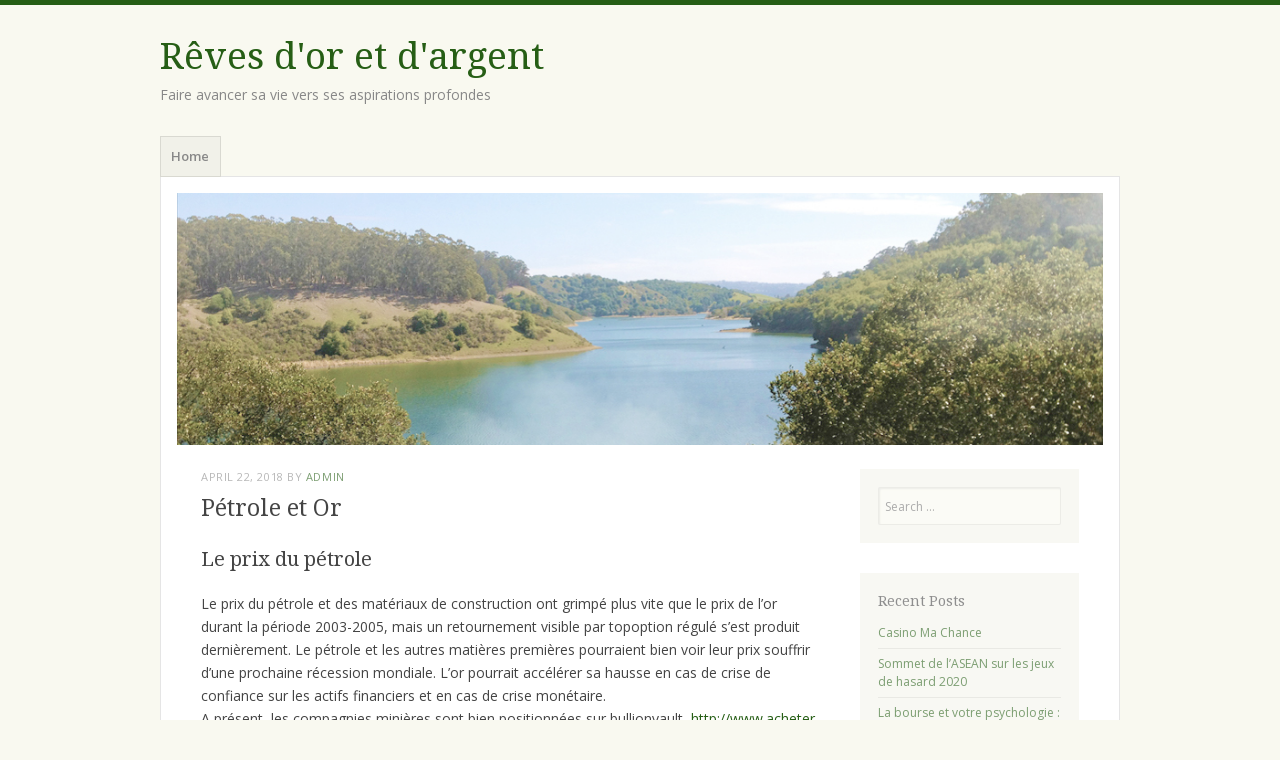

--- FILE ---
content_type: text/html; charset=UTF-8
request_url: https://www.desideesetdesreves.fr/petrole-et-or
body_size: 8232
content:
<!DOCTYPE html>
<html lang="en-US">
<head>
<meta charset="UTF-8" />
<meta name="viewport" content="width=device-width" />
<title>Pétrole et Or | </title>
<link rel="profile" href="http://gmpg.org/xfn/11" />
<link rel="pingback" href="https://www.desideesetdesreves.fr/xmlrpc.php" />
<!--[if lt IE 9]>
<script src="https://www.desideesetdesreves.fr/wp-content/themes/misty-lake/js/html5.js" type="text/javascript"></script>
<![endif]-->

<title>Pétrole et Or &#8211; Rêves d&#039;or et d&#039;argent</title>
<meta name='robots' content='max-image-preview:large' />
	<style>img:is([sizes="auto" i], [sizes^="auto," i]) { contain-intrinsic-size: 3000px 1500px }</style>
	<link rel='dns-prefetch' href='//fonts.googleapis.com' />
<link rel="alternate" type="application/rss+xml" title="Rêves d&#039;or et d&#039;argent &raquo; Feed" href="https://www.desideesetdesreves.fr/feed" />
<link rel="alternate" type="application/rss+xml" title="Rêves d&#039;or et d&#039;argent &raquo; Comments Feed" href="https://www.desideesetdesreves.fr/comments/feed" />
<link rel="alternate" type="application/rss+xml" title="Rêves d&#039;or et d&#039;argent &raquo; Pétrole et Or Comments Feed" href="https://www.desideesetdesreves.fr/petrole-et-or/feed" />
<script type="text/javascript">
/* <![CDATA[ */
window._wpemojiSettings = {"baseUrl":"https:\/\/s.w.org\/images\/core\/emoji\/15.0.3\/72x72\/","ext":".png","svgUrl":"https:\/\/s.w.org\/images\/core\/emoji\/15.0.3\/svg\/","svgExt":".svg","source":{"concatemoji":"https:\/\/www.desideesetdesreves.fr\/wp-includes\/js\/wp-emoji-release.min.js?ver=6.7.4"}};
/*! This file is auto-generated */
!function(i,n){var o,s,e;function c(e){try{var t={supportTests:e,timestamp:(new Date).valueOf()};sessionStorage.setItem(o,JSON.stringify(t))}catch(e){}}function p(e,t,n){e.clearRect(0,0,e.canvas.width,e.canvas.height),e.fillText(t,0,0);var t=new Uint32Array(e.getImageData(0,0,e.canvas.width,e.canvas.height).data),r=(e.clearRect(0,0,e.canvas.width,e.canvas.height),e.fillText(n,0,0),new Uint32Array(e.getImageData(0,0,e.canvas.width,e.canvas.height).data));return t.every(function(e,t){return e===r[t]})}function u(e,t,n){switch(t){case"flag":return n(e,"\ud83c\udff3\ufe0f\u200d\u26a7\ufe0f","\ud83c\udff3\ufe0f\u200b\u26a7\ufe0f")?!1:!n(e,"\ud83c\uddfa\ud83c\uddf3","\ud83c\uddfa\u200b\ud83c\uddf3")&&!n(e,"\ud83c\udff4\udb40\udc67\udb40\udc62\udb40\udc65\udb40\udc6e\udb40\udc67\udb40\udc7f","\ud83c\udff4\u200b\udb40\udc67\u200b\udb40\udc62\u200b\udb40\udc65\u200b\udb40\udc6e\u200b\udb40\udc67\u200b\udb40\udc7f");case"emoji":return!n(e,"\ud83d\udc26\u200d\u2b1b","\ud83d\udc26\u200b\u2b1b")}return!1}function f(e,t,n){var r="undefined"!=typeof WorkerGlobalScope&&self instanceof WorkerGlobalScope?new OffscreenCanvas(300,150):i.createElement("canvas"),a=r.getContext("2d",{willReadFrequently:!0}),o=(a.textBaseline="top",a.font="600 32px Arial",{});return e.forEach(function(e){o[e]=t(a,e,n)}),o}function t(e){var t=i.createElement("script");t.src=e,t.defer=!0,i.head.appendChild(t)}"undefined"!=typeof Promise&&(o="wpEmojiSettingsSupports",s=["flag","emoji"],n.supports={everything:!0,everythingExceptFlag:!0},e=new Promise(function(e){i.addEventListener("DOMContentLoaded",e,{once:!0})}),new Promise(function(t){var n=function(){try{var e=JSON.parse(sessionStorage.getItem(o));if("object"==typeof e&&"number"==typeof e.timestamp&&(new Date).valueOf()<e.timestamp+604800&&"object"==typeof e.supportTests)return e.supportTests}catch(e){}return null}();if(!n){if("undefined"!=typeof Worker&&"undefined"!=typeof OffscreenCanvas&&"undefined"!=typeof URL&&URL.createObjectURL&&"undefined"!=typeof Blob)try{var e="postMessage("+f.toString()+"("+[JSON.stringify(s),u.toString(),p.toString()].join(",")+"));",r=new Blob([e],{type:"text/javascript"}),a=new Worker(URL.createObjectURL(r),{name:"wpTestEmojiSupports"});return void(a.onmessage=function(e){c(n=e.data),a.terminate(),t(n)})}catch(e){}c(n=f(s,u,p))}t(n)}).then(function(e){for(var t in e)n.supports[t]=e[t],n.supports.everything=n.supports.everything&&n.supports[t],"flag"!==t&&(n.supports.everythingExceptFlag=n.supports.everythingExceptFlag&&n.supports[t]);n.supports.everythingExceptFlag=n.supports.everythingExceptFlag&&!n.supports.flag,n.DOMReady=!1,n.readyCallback=function(){n.DOMReady=!0}}).then(function(){return e}).then(function(){var e;n.supports.everything||(n.readyCallback(),(e=n.source||{}).concatemoji?t(e.concatemoji):e.wpemoji&&e.twemoji&&(t(e.twemoji),t(e.wpemoji)))}))}((window,document),window._wpemojiSettings);
/* ]]> */
</script>
<style id='wp-emoji-styles-inline-css' type='text/css'>

	img.wp-smiley, img.emoji {
		display: inline !important;
		border: none !important;
		box-shadow: none !important;
		height: 1em !important;
		width: 1em !important;
		margin: 0 0.07em !important;
		vertical-align: -0.1em !important;
		background: none !important;
		padding: 0 !important;
	}
</style>
<link rel='stylesheet' id='wp-block-library-css' href='https://www.desideesetdesreves.fr/wp-includes/css/dist/block-library/style.min.css?ver=6.7.4' type='text/css' media='all' />
<style id='classic-theme-styles-inline-css' type='text/css'>
/*! This file is auto-generated */
.wp-block-button__link{color:#fff;background-color:#32373c;border-radius:9999px;box-shadow:none;text-decoration:none;padding:calc(.667em + 2px) calc(1.333em + 2px);font-size:1.125em}.wp-block-file__button{background:#32373c;color:#fff;text-decoration:none}
</style>
<style id='global-styles-inline-css' type='text/css'>
:root{--wp--preset--aspect-ratio--square: 1;--wp--preset--aspect-ratio--4-3: 4/3;--wp--preset--aspect-ratio--3-4: 3/4;--wp--preset--aspect-ratio--3-2: 3/2;--wp--preset--aspect-ratio--2-3: 2/3;--wp--preset--aspect-ratio--16-9: 16/9;--wp--preset--aspect-ratio--9-16: 9/16;--wp--preset--color--black: #000000;--wp--preset--color--cyan-bluish-gray: #abb8c3;--wp--preset--color--white: #ffffff;--wp--preset--color--pale-pink: #f78da7;--wp--preset--color--vivid-red: #cf2e2e;--wp--preset--color--luminous-vivid-orange: #ff6900;--wp--preset--color--luminous-vivid-amber: #fcb900;--wp--preset--color--light-green-cyan: #7bdcb5;--wp--preset--color--vivid-green-cyan: #00d084;--wp--preset--color--pale-cyan-blue: #8ed1fc;--wp--preset--color--vivid-cyan-blue: #0693e3;--wp--preset--color--vivid-purple: #9b51e0;--wp--preset--gradient--vivid-cyan-blue-to-vivid-purple: linear-gradient(135deg,rgba(6,147,227,1) 0%,rgb(155,81,224) 100%);--wp--preset--gradient--light-green-cyan-to-vivid-green-cyan: linear-gradient(135deg,rgb(122,220,180) 0%,rgb(0,208,130) 100%);--wp--preset--gradient--luminous-vivid-amber-to-luminous-vivid-orange: linear-gradient(135deg,rgba(252,185,0,1) 0%,rgba(255,105,0,1) 100%);--wp--preset--gradient--luminous-vivid-orange-to-vivid-red: linear-gradient(135deg,rgba(255,105,0,1) 0%,rgb(207,46,46) 100%);--wp--preset--gradient--very-light-gray-to-cyan-bluish-gray: linear-gradient(135deg,rgb(238,238,238) 0%,rgb(169,184,195) 100%);--wp--preset--gradient--cool-to-warm-spectrum: linear-gradient(135deg,rgb(74,234,220) 0%,rgb(151,120,209) 20%,rgb(207,42,186) 40%,rgb(238,44,130) 60%,rgb(251,105,98) 80%,rgb(254,248,76) 100%);--wp--preset--gradient--blush-light-purple: linear-gradient(135deg,rgb(255,206,236) 0%,rgb(152,150,240) 100%);--wp--preset--gradient--blush-bordeaux: linear-gradient(135deg,rgb(254,205,165) 0%,rgb(254,45,45) 50%,rgb(107,0,62) 100%);--wp--preset--gradient--luminous-dusk: linear-gradient(135deg,rgb(255,203,112) 0%,rgb(199,81,192) 50%,rgb(65,88,208) 100%);--wp--preset--gradient--pale-ocean: linear-gradient(135deg,rgb(255,245,203) 0%,rgb(182,227,212) 50%,rgb(51,167,181) 100%);--wp--preset--gradient--electric-grass: linear-gradient(135deg,rgb(202,248,128) 0%,rgb(113,206,126) 100%);--wp--preset--gradient--midnight: linear-gradient(135deg,rgb(2,3,129) 0%,rgb(40,116,252) 100%);--wp--preset--font-size--small: 13px;--wp--preset--font-size--medium: 20px;--wp--preset--font-size--large: 36px;--wp--preset--font-size--x-large: 42px;--wp--preset--spacing--20: 0.44rem;--wp--preset--spacing--30: 0.67rem;--wp--preset--spacing--40: 1rem;--wp--preset--spacing--50: 1.5rem;--wp--preset--spacing--60: 2.25rem;--wp--preset--spacing--70: 3.38rem;--wp--preset--spacing--80: 5.06rem;--wp--preset--shadow--natural: 6px 6px 9px rgba(0, 0, 0, 0.2);--wp--preset--shadow--deep: 12px 12px 50px rgba(0, 0, 0, 0.4);--wp--preset--shadow--sharp: 6px 6px 0px rgba(0, 0, 0, 0.2);--wp--preset--shadow--outlined: 6px 6px 0px -3px rgba(255, 255, 255, 1), 6px 6px rgba(0, 0, 0, 1);--wp--preset--shadow--crisp: 6px 6px 0px rgba(0, 0, 0, 1);}:where(.is-layout-flex){gap: 0.5em;}:where(.is-layout-grid){gap: 0.5em;}body .is-layout-flex{display: flex;}.is-layout-flex{flex-wrap: wrap;align-items: center;}.is-layout-flex > :is(*, div){margin: 0;}body .is-layout-grid{display: grid;}.is-layout-grid > :is(*, div){margin: 0;}:where(.wp-block-columns.is-layout-flex){gap: 2em;}:where(.wp-block-columns.is-layout-grid){gap: 2em;}:where(.wp-block-post-template.is-layout-flex){gap: 1.25em;}:where(.wp-block-post-template.is-layout-grid){gap: 1.25em;}.has-black-color{color: var(--wp--preset--color--black) !important;}.has-cyan-bluish-gray-color{color: var(--wp--preset--color--cyan-bluish-gray) !important;}.has-white-color{color: var(--wp--preset--color--white) !important;}.has-pale-pink-color{color: var(--wp--preset--color--pale-pink) !important;}.has-vivid-red-color{color: var(--wp--preset--color--vivid-red) !important;}.has-luminous-vivid-orange-color{color: var(--wp--preset--color--luminous-vivid-orange) !important;}.has-luminous-vivid-amber-color{color: var(--wp--preset--color--luminous-vivid-amber) !important;}.has-light-green-cyan-color{color: var(--wp--preset--color--light-green-cyan) !important;}.has-vivid-green-cyan-color{color: var(--wp--preset--color--vivid-green-cyan) !important;}.has-pale-cyan-blue-color{color: var(--wp--preset--color--pale-cyan-blue) !important;}.has-vivid-cyan-blue-color{color: var(--wp--preset--color--vivid-cyan-blue) !important;}.has-vivid-purple-color{color: var(--wp--preset--color--vivid-purple) !important;}.has-black-background-color{background-color: var(--wp--preset--color--black) !important;}.has-cyan-bluish-gray-background-color{background-color: var(--wp--preset--color--cyan-bluish-gray) !important;}.has-white-background-color{background-color: var(--wp--preset--color--white) !important;}.has-pale-pink-background-color{background-color: var(--wp--preset--color--pale-pink) !important;}.has-vivid-red-background-color{background-color: var(--wp--preset--color--vivid-red) !important;}.has-luminous-vivid-orange-background-color{background-color: var(--wp--preset--color--luminous-vivid-orange) !important;}.has-luminous-vivid-amber-background-color{background-color: var(--wp--preset--color--luminous-vivid-amber) !important;}.has-light-green-cyan-background-color{background-color: var(--wp--preset--color--light-green-cyan) !important;}.has-vivid-green-cyan-background-color{background-color: var(--wp--preset--color--vivid-green-cyan) !important;}.has-pale-cyan-blue-background-color{background-color: var(--wp--preset--color--pale-cyan-blue) !important;}.has-vivid-cyan-blue-background-color{background-color: var(--wp--preset--color--vivid-cyan-blue) !important;}.has-vivid-purple-background-color{background-color: var(--wp--preset--color--vivid-purple) !important;}.has-black-border-color{border-color: var(--wp--preset--color--black) !important;}.has-cyan-bluish-gray-border-color{border-color: var(--wp--preset--color--cyan-bluish-gray) !important;}.has-white-border-color{border-color: var(--wp--preset--color--white) !important;}.has-pale-pink-border-color{border-color: var(--wp--preset--color--pale-pink) !important;}.has-vivid-red-border-color{border-color: var(--wp--preset--color--vivid-red) !important;}.has-luminous-vivid-orange-border-color{border-color: var(--wp--preset--color--luminous-vivid-orange) !important;}.has-luminous-vivid-amber-border-color{border-color: var(--wp--preset--color--luminous-vivid-amber) !important;}.has-light-green-cyan-border-color{border-color: var(--wp--preset--color--light-green-cyan) !important;}.has-vivid-green-cyan-border-color{border-color: var(--wp--preset--color--vivid-green-cyan) !important;}.has-pale-cyan-blue-border-color{border-color: var(--wp--preset--color--pale-cyan-blue) !important;}.has-vivid-cyan-blue-border-color{border-color: var(--wp--preset--color--vivid-cyan-blue) !important;}.has-vivid-purple-border-color{border-color: var(--wp--preset--color--vivid-purple) !important;}.has-vivid-cyan-blue-to-vivid-purple-gradient-background{background: var(--wp--preset--gradient--vivid-cyan-blue-to-vivid-purple) !important;}.has-light-green-cyan-to-vivid-green-cyan-gradient-background{background: var(--wp--preset--gradient--light-green-cyan-to-vivid-green-cyan) !important;}.has-luminous-vivid-amber-to-luminous-vivid-orange-gradient-background{background: var(--wp--preset--gradient--luminous-vivid-amber-to-luminous-vivid-orange) !important;}.has-luminous-vivid-orange-to-vivid-red-gradient-background{background: var(--wp--preset--gradient--luminous-vivid-orange-to-vivid-red) !important;}.has-very-light-gray-to-cyan-bluish-gray-gradient-background{background: var(--wp--preset--gradient--very-light-gray-to-cyan-bluish-gray) !important;}.has-cool-to-warm-spectrum-gradient-background{background: var(--wp--preset--gradient--cool-to-warm-spectrum) !important;}.has-blush-light-purple-gradient-background{background: var(--wp--preset--gradient--blush-light-purple) !important;}.has-blush-bordeaux-gradient-background{background: var(--wp--preset--gradient--blush-bordeaux) !important;}.has-luminous-dusk-gradient-background{background: var(--wp--preset--gradient--luminous-dusk) !important;}.has-pale-ocean-gradient-background{background: var(--wp--preset--gradient--pale-ocean) !important;}.has-electric-grass-gradient-background{background: var(--wp--preset--gradient--electric-grass) !important;}.has-midnight-gradient-background{background: var(--wp--preset--gradient--midnight) !important;}.has-small-font-size{font-size: var(--wp--preset--font-size--small) !important;}.has-medium-font-size{font-size: var(--wp--preset--font-size--medium) !important;}.has-large-font-size{font-size: var(--wp--preset--font-size--large) !important;}.has-x-large-font-size{font-size: var(--wp--preset--font-size--x-large) !important;}
:where(.wp-block-post-template.is-layout-flex){gap: 1.25em;}:where(.wp-block-post-template.is-layout-grid){gap: 1.25em;}
:where(.wp-block-columns.is-layout-flex){gap: 2em;}:where(.wp-block-columns.is-layout-grid){gap: 2em;}
:root :where(.wp-block-pullquote){font-size: 1.5em;line-height: 1.6;}
</style>
<link rel='stylesheet' id='titan-adminbar-styles-css' href='https://www.desideesetdesreves.fr/wp-content/plugins/anti-spam/assets/css/admin-bar.css?ver=7.4.0' type='text/css' media='all' />
<link rel='stylesheet' id='mistylake-css' href='https://www.desideesetdesreves.fr/wp-content/themes/misty-lake/style.css?ver=6.7.4' type='text/css' media='all' />
<!--[if IE 8]>
<link rel='stylesheet' id='mistylake-ie-css' href='https://www.desideesetdesreves.fr/wp-content/themes/misty-lake/ie.css?ver=6.7.4' type='text/css' media='all' />
<![endif]-->
<link rel='stylesheet' id='mistylake-open-sans-css' href='https://fonts.googleapis.com/css?family=Open+Sans:300,300italic,400,400italic,600,600italic,700,700italic&#038;subset=latin,latin-ext' type='text/css' media='all' />
<link rel='stylesheet' id='mistylake-droid-serif-css' href='https://fonts.googleapis.com/css?family=Droid+Serif%3A400%2C400italic%2C400bold&#038;subset=latin&#038;ver=6.7.4' type='text/css' media='all' />
<script type="text/javascript" src="https://www.desideesetdesreves.fr/wp-includes/js/jquery/jquery.min.js?ver=3.7.1" id="jquery-core-js"></script>
<script type="text/javascript" src="https://www.desideesetdesreves.fr/wp-includes/js/jquery/jquery-migrate.min.js?ver=3.4.1" id="jquery-migrate-js"></script>
<link rel="https://api.w.org/" href="https://www.desideesetdesreves.fr/wp-json/" /><link rel="alternate" title="JSON" type="application/json" href="https://www.desideesetdesreves.fr/wp-json/wp/v2/posts/8" /><link rel="EditURI" type="application/rsd+xml" title="RSD" href="https://www.desideesetdesreves.fr/xmlrpc.php?rsd" />
<meta name="generator" content="WordPress 6.7.4" />
<link rel="canonical" href="https://www.desideesetdesreves.fr/petrole-et-or" />
<link rel='shortlink' href='https://www.desideesetdesreves.fr/?p=8' />
<link rel="alternate" title="oEmbed (JSON)" type="application/json+oembed" href="https://www.desideesetdesreves.fr/wp-json/oembed/1.0/embed?url=https%3A%2F%2Fwww.desideesetdesreves.fr%2Fpetrole-et-or" />
<link rel="alternate" title="oEmbed (XML)" type="text/xml+oembed" href="https://www.desideesetdesreves.fr/wp-json/oembed/1.0/embed?url=https%3A%2F%2Fwww.desideesetdesreves.fr%2Fpetrole-et-or&#038;format=xml" />
</head>

<body class="post-template-default single single-post postid-8 single-format-standard">
<div id="page" class="hfeed site">
		<header id="masthead" class="site-header" role="banner">
		<div class="site-branding">
			<h1 class="site-title"><a href="https://www.desideesetdesreves.fr/" title="Rêves d&#039;or et d&#039;argent" rel="home">Rêves d&#039;or et d&#039;argent</a></h1>
			<h2 class="site-description">Faire avancer sa vie vers ses aspirations profondes</h2>
		</div>

		<nav id="nav" role="navigation" class="site-navigation main-navigation">
			<h1 class="assistive-text screen-reader-text">Menu</h1>
			<div class="assistive-text skip-link screen-reader-text"><a href="#content" title="Skip to content">Skip to content</a></div>

			<div class="menu"><ul>
<li ><a href="https://www.desideesetdesreves.fr/">Home</a></li></ul></div>
		</nav><!-- .site-navigation .main-navigation -->
	</header><!-- #masthead .site-header -->

	<div id="main" class="site-main">

					<div class="header-image">
				<a href="https://www.desideesetdesreves.fr/" title="Rêves d&#039;or et d&#039;argent" rel="home">
					<img src="https://www.desideesetdesreves.fr/wp-content/themes/misty-lake/images/header.jpg" width="1015" height="276" alt="" />
				</a>
			</div>
		
	<div id="primary" class="content-area">
		<div id="content" class="site-content" role="main">

		
			
<article id="post-8" class="post-8 post type-post status-publish format-standard hentry category-petroleum">
	<header class="entry-header">
		<div class="entry-meta">
			<a href="https://www.desideesetdesreves.fr/petrole-et-or" title="9:27 am" rel="bookmark"><time class="entry-date" datetime="2018-04-22T09:27:29+00:00" pubdate>April 22, 2018</time></a><span class="byline"> by <span class="author vcard"><a class="url fn n" href="https://www.desideesetdesreves.fr/author/youlov" title="View all posts by admin" rel="author">admin</a></span></span>		</div><!-- .entry-meta -->
		<h1 class="entry-title">Pétrole et Or</h1>	</header><!-- .entry-header -->

	<div class="entry-content">
		<h2>Le prix du pétrole</h2>
<p>Le prix du pétrole et des matériaux de construction ont grimpé plus vite que le prix de l’or durant la période 2003-2005, mais un retournement visible par topoption régulé s’est produit dernièrement. Le pétrole et les autres matières premières pourraient bien voir leur prix souffrir d’une prochaine récession mondiale. L’or pourrait accélérer sa hausse en cas de crise de confiance sur les actifs financiers et en cas de crise monétaire.<br />
A présent, les compagnies minières sont bien positionnées sur bullionvault  <a href="https://www.acheter-de-l-or.net/bullionvault.html">http://www.acheter-de-l-or.net/bullionvault.html</a> pour profiter d’une hausse additionnelle du prix de l’or. L’effet de levier pourrait à nouveau fonctionner, comme durant la période 2001-2003. Je m’attends à voir le ratio {HUI÷OR} <a href="https://www.desideesetdesreves.fr/2016/06/20/indice-hui-compagnies-minieres/">casser sa résistance</a> aux environs de 0,63.</p>
<p>Beaucoup d’analystes sont repassés baissiers sur les actions aurifères dernièrement. J’entends périodiquement les mêmes refrains depuis 2003 : que se passerait-il en cas de krach boursier ? Les actions des compagnies minières ne chuteraient-elles pas en sympathie avec le marché boursier ? Il y en a même qui annoncent 50% de pertes sur les actions aurifères en cas de krach boursier, mais qui pensent qu’ensuite elles se reprendraient rapidement. Mon avis ? Ces analystes sont gagnés par la PEUR, et c’est une excellente chose pour la santé de notre marché haussier. Je ne crois pas du tout que ce marché puisse être emporté dans un krach général : ce marché est déjà investi par l’argent intelligent et par ceux qui recherchent justement une protection contre le krach, il est minuscule (la capitalisation de Microsoft seule est plus grande que la capitalisation totale de toute l’industrie minière aurifère), et il sera au contraire un point de fuite en cas de krach. Imaginez un peu ce qui pourrait arriver au prix des actions du HUI si des capitaux cent fois plus grands affluaient pour jouer la hausse du prix de l’or ?</p>
<h2>Cibles en vue</h2>
<p>Un vent de panique a soufflé sur les marchés cette semaine, et n’a pas épargné le marché de l’or. Les actions aurifères ont violemment corrigé leur dernier mouvement de hausse, et certains traders arrivés sur le tard ont littéralement sauté par les fenêtres. Les mains faibles finissent immanquablement par céder lors de ces épisodes de ventes paniques.<br />
Les mouvements de baisse du court terme sont toujours plus violents et brefs que les mouvements de hausse, car la peur est une émotion plus intense que la cupidité. Durant ces épisodes de ventes paniques, j’ai pris l’habitude de ne faire que des relevés hebdomadaires de mon portefeuille, et de ne consulter que les graphiques de long terme en hebdomadaire pour faire le point. Cela aide à filtrer les bruits parasites du court terme. Inutile de vous dire qu’en tant qu’investisseur de long terme dans ce marché, je reste solidement assis sur mes positions.<br />
Si la dernière correction de l’indice des producteurs d’or peut sembler catastrophique à certains, je les invite à prendre un peu de recul.</p>
			</div><!-- .entry-content -->

	<footer class="entry-meta">
		This entry was posted in <a href="https://www.desideesetdesreves.fr/category/petroleum" rel="category tag">Pétroleum</a>. Bookmark the <a href="https://www.desideesetdesreves.fr/petrole-et-or" title="Permalink to Pétrole et Or" rel="bookmark">permalink</a>.
			</footer><!-- .entry-meta -->
</article><!-- #post-## -->

				<nav role="navigation" id="nav-below" class="site-navigation post-navigation">
		<h1 class="assistive-text screen-reader-text">Post navigation</h1>

	
		<div class="nav-previous"><a href="https://www.desideesetdesreves.fr/un-broker-pour-trader-lor" rel="prev"><span class="meta-nav">&larr;</span> Un broker pour trader l&#8217;or</a></div>		<div class="nav-next"><a href="https://www.desideesetdesreves.fr/trading-social" rel="next">Trading Social <span class="meta-nav">&rarr;</span></a></div>
	
	</nav><!-- #nav-below -->
	
			
<div id="comments" class="comments-area">

			<h2 class="comments-title">
			One thought on &ldquo;<span>Pétrole et Or</span>&rdquo;		</h2>

		
		<ol class="commentlist">
				<li class="post pingback">
		<p>Pingback: <a href="http://www.desideesetdesreves.fr/achats-dor" class="url" rel="ugc">Achats d&#8217;or |</a></p>
	</li><!-- #comment-## -->
		</ol><!-- .commentlist -->

		
	
	
		<div id="respond" class="comment-respond">
		<h3 id="reply-title" class="comment-reply-title">Leave a Reply <small><a rel="nofollow" id="cancel-comment-reply-link" href="/petrole-et-or#respond" style="display:none;">Cancel reply</a></small></h3><form action="https://www.desideesetdesreves.fr/wp-comments-post.php" method="post" id="commentform" class="comment-form"><p class="comment-notes"><span id="email-notes">Your email address will not be published.</span> <span class="required-field-message">Required fields are marked <span class="required">*</span></span></p><p class="comment-form-comment"><label for="comment">Comment <span class="required">*</span></label> <textarea id="comment" name="comment" cols="45" rows="8" maxlength="65525" required="required"></textarea></p><p class="comment-form-author"><label for="author">Name <span class="required">*</span></label> <input id="author" name="author" type="text" value="" size="30" maxlength="245" autocomplete="name" required="required" /></p>
<p class="comment-form-email"><label for="email">Email <span class="required">*</span></label> <input id="email" name="email" type="text" value="" size="30" maxlength="100" aria-describedby="email-notes" autocomplete="email" required="required" /></p>
<p class="comment-form-url"><label for="url">Website</label> <input id="url" name="url" type="text" value="" size="30" maxlength="200" autocomplete="url" /></p>
<p class="form-submit"><input name="submit" type="submit" id="submit" class="submit" value="Post Comment" /> <input type='hidden' name='comment_post_ID' value='8' id='comment_post_ID' />
<input type='hidden' name='comment_parent' id='comment_parent' value='0' />
</p><!-- Anti-spam plugin wordpress.org/plugins/anti-spam/ --><div class="wantispam-required-fields"><input type="hidden" name="wantispam_t" class="wantispam-control wantispam-control-t" value="1768719985" /><div class="wantispam-group wantispam-group-q" style="clear: both;">
					<label>Current ye@r <span class="required">*</span></label>
					<input type="hidden" name="wantispam_a" class="wantispam-control wantispam-control-a" value="2026" />
					<input type="text" name="wantispam_q" class="wantispam-control wantispam-control-q" value="7.4.0" autocomplete="off" />
				  </div>
<div class="wantispam-group wantispam-group-e" style="display: none;">
					<label>Leave this field empty</label>
					<input type="text" name="wantispam_e_email_url_website" class="wantispam-control wantispam-control-e" value="" autocomplete="off" />
				  </div>
</div><!--\End Anti-spam plugin --></form>	</div><!-- #respond -->
	
</div><!-- #comments .comments-area -->

		
		</div><!-- #content .site-content -->
	</div><!-- #primary .content-area -->


<div id="secondary" class="updateable widget-area" role="complementary">
		<aside id="search-2" class="widget widget_search">	<form method="get" id="searchform" action="https://www.desideesetdesreves.fr/" role="search">
		<label for="s" class="assistive-text screen-reader-text">Search</label>
		<input type="text" class="field" name="s" value="" id="s" placeholder="Search &hellip;" />
		<input type="submit" class="submit" name="submit" id="searchsubmit" value="Search" />
	</form>
</aside>
		<aside id="recent-posts-2" class="widget widget_recent_entries">
		<h1 class="widget-title">Recent Posts</h1>
		<ul>
											<li>
					<a href="https://www.desideesetdesreves.fr/casino-ma-chance">Casino Ma Chance</a>
									</li>
											<li>
					<a href="https://www.desideesetdesreves.fr/sommet-de-lasean-sur-les-jeux-de-hasard-2020">Sommet de l&#8217;ASEAN sur les jeux de hasard 2020</a>
									</li>
											<li>
					<a href="https://www.desideesetdesreves.fr/la-bourse-et-votre-psychologie-element-essentiel">La bourse et votre psychologie : élément essentiel</a>
									</li>
											<li>
					<a href="https://www.desideesetdesreves.fr/netotrade-courtier-a-eviter">Netotrade courtier à éviter</a>
									</li>
											<li>
					<a href="https://www.desideesetdesreves.fr/dukascopy-broker-suisse-agree">Dukascopy Broker Suisse agrée</a>
									</li>
					</ul>

		</aside></div><!-- #secondary .widget-area -->

	</div><!-- #main .site-main -->

	<footer id="colophon" class="site-footer" role="contentinfo">
		<div class="site-info">
						<a href="http://wordpress.org/" title="A Semantic Personal Publishing Platform" rel="generator">Proudly powered by WordPress</a>
			<span class="sep"> | </span>
			Theme: Misty Lake by <a href="http://wordpress.com/themes/misty-lake/" rel="designer">WordPress.com</a>.		</div><!-- .site-info -->
	</footer><!-- #colophon .site-footer -->
</div><!-- #page .hfeed .site -->

<script type="text/javascript" src="https://www.desideesetdesreves.fr/wp-content/plugins/anti-spam/assets/js/anti-spam.js?ver=7.4.0" id="anti-spam-script-js"></script>
<script type="text/javascript" src="https://www.desideesetdesreves.fr/wp-content/themes/misty-lake/js/small-menu.js?ver=20120206" id="mistylake-small-menu-js"></script>
<script type="text/javascript" src="https://www.desideesetdesreves.fr/wp-includes/js/comment-reply.min.js?ver=6.7.4" id="comment-reply-js" async="async" data-wp-strategy="async"></script>

</body>
</html>